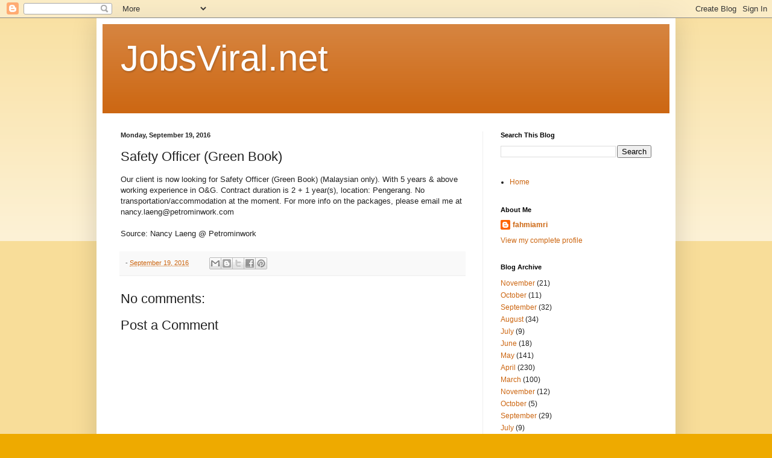

--- FILE ---
content_type: text/javascript; charset=UTF-8
request_url: http://www.jobsviral.net/feeds/posts/summary?published&alt=json-in-script&callback=stwRelatedPosts&max-results=4&start-index=2339
body_size: 2090
content:
// API callback
stwRelatedPosts({"version":"1.0","encoding":"UTF-8","feed":{"xmlns":"http://www.w3.org/2005/Atom","xmlns$openSearch":"http://a9.com/-/spec/opensearchrss/1.0/","xmlns$blogger":"http://schemas.google.com/blogger/2008","xmlns$georss":"http://www.georss.org/georss","xmlns$gd":"http://schemas.google.com/g/2005","xmlns$thr":"http://purl.org/syndication/thread/1.0","id":{"$t":"tag:blogger.com,1999:blog-8157004626321695342"},"updated":{"$t":"2026-01-22T20:33:47.690-08:00"},"title":{"type":"text","$t":"JobsViral.net "},"subtitle":{"type":"html","$t":""},"link":[{"rel":"http://schemas.google.com/g/2005#feed","type":"application/atom+xml","href":"http:\/\/www.jobsviral.net\/feeds\/posts\/summary"},{"rel":"self","type":"application/atom+xml","href":"http:\/\/www.blogger.com\/feeds\/8157004626321695342\/posts\/summary?alt=json-in-script\u0026start-index=2339\u0026max-results=4"},{"rel":"alternate","type":"text/html","href":"http:\/\/www.jobsviral.net\/"},{"rel":"hub","href":"http://pubsubhubbub.appspot.com/"},{"rel":"previous","type":"application/atom+xml","href":"http:\/\/www.blogger.com\/feeds\/8157004626321695342\/posts\/summary?alt=json-in-script\u0026start-index=2335\u0026max-results=4"},{"rel":"next","type":"application/atom+xml","href":"http:\/\/www.blogger.com\/feeds\/8157004626321695342\/posts\/summary?alt=json-in-script\u0026start-index=2343\u0026max-results=4"}],"author":[{"name":{"$t":"fahmiamri"},"uri":{"$t":"http:\/\/www.blogger.com\/profile\/15344967119781028425"},"email":{"$t":"noreply@blogger.com"},"gd$image":{"rel":"http://schemas.google.com/g/2005#thumbnail","width":"16","height":"16","src":"https:\/\/img1.blogblog.com\/img\/b16-rounded.gif"}}],"generator":{"version":"7.00","uri":"http://www.blogger.com","$t":"Blogger"},"openSearch$totalResults":{"$t":"2459"},"openSearch$startIndex":{"$t":"2339"},"openSearch$itemsPerPage":{"$t":"4"},"entry":[{"id":{"$t":"tag:blogger.com,1999:blog-8157004626321695342.post-7623482112611620623"},"published":{"$t":"2016-08-23T18:12:00.004-07:00"},"updated":{"$t":"2016-08-23T18:12:30.927-07:00"},"title":{"type":"text","$t":"QC Technician"},"summary":{"type":"text","$t":"URGENT! Position required: (QC Technician: 2 pax) to start ASAP (Pasir Gudang) a) To produce RT request and for workshop 4\/5\/12\/13 exotic b) To control the RT request through PWCS \u0026amp; CPT 3R Duration: 24\/08\/2016 – 31\/08\/2017 Qualification: 2 years’ experience as subcontractor QC Working hours: Normal: 08:00 am to 17:30 pm (Monday to Saturday) Email me your CV : nancy.laeng@petrominwork.com\n\n"},"link":[{"rel":"replies","type":"application/atom+xml","href":"http:\/\/www.jobsviral.net\/feeds\/7623482112611620623\/comments\/default","title":"Post Comments"},{"rel":"replies","type":"text/html","href":"http:\/\/www.jobsviral.net\/2016\/08\/qc-technician.html#comment-form","title":"0 Comments"},{"rel":"edit","type":"application/atom+xml","href":"http:\/\/www.blogger.com\/feeds\/8157004626321695342\/posts\/default\/7623482112611620623"},{"rel":"self","type":"application/atom+xml","href":"http:\/\/www.blogger.com\/feeds\/8157004626321695342\/posts\/default\/7623482112611620623"},{"rel":"alternate","type":"text/html","href":"http:\/\/www.jobsviral.net\/2016\/08\/qc-technician.html","title":"QC Technician"}],"author":[{"name":{"$t":"fahmiamri"},"uri":{"$t":"http:\/\/www.blogger.com\/profile\/15344967119781028425"},"email":{"$t":"noreply@blogger.com"},"gd$image":{"rel":"http://schemas.google.com/g/2005#thumbnail","width":"16","height":"16","src":"https:\/\/img1.blogblog.com\/img\/b16-rounded.gif"}}],"thr$total":{"$t":"0"}},{"id":{"$t":"tag:blogger.com,1999:blog-8157004626321695342.post-553613573187601904"},"published":{"$t":"2016-08-23T09:01:00.000-07:00"},"updated":{"$t":"2016-08-23T09:01:26.818-07:00"},"title":{"type":"text","$t":"OSR Inspector (Offshore Self-Regulation)"},"summary":{"type":"text","$t":"Urgent looking for below position. Interested\/qualified candidate please sent updated cv to shauqi.arrazi@cekaptechnical.com\n\nOSR Inspector (Offshore Self-Regulation) \u0026nbsp;Work Location: EnQuest office located at Menara Maxis, KLCC \u0026nbsp;•Provision of a DOSH fully qualified OSR Inspector covering cranes and pressure vessels. •Candidate shall be fully certified (to PETRONAS medical standards) for"},"link":[{"rel":"replies","type":"application/atom+xml","href":"http:\/\/www.jobsviral.net\/feeds\/553613573187601904\/comments\/default","title":"Post Comments"},{"rel":"replies","type":"text/html","href":"http:\/\/www.jobsviral.net\/2016\/08\/osr-inspector-offshore-self-regulation.html#comment-form","title":"0 Comments"},{"rel":"edit","type":"application/atom+xml","href":"http:\/\/www.blogger.com\/feeds\/8157004626321695342\/posts\/default\/553613573187601904"},{"rel":"self","type":"application/atom+xml","href":"http:\/\/www.blogger.com\/feeds\/8157004626321695342\/posts\/default\/553613573187601904"},{"rel":"alternate","type":"text/html","href":"http:\/\/www.jobsviral.net\/2016\/08\/osr-inspector-offshore-self-regulation.html","title":"OSR Inspector (Offshore Self-Regulation)"}],"author":[{"name":{"$t":"fahmiamri"},"uri":{"$t":"http:\/\/www.blogger.com\/profile\/15344967119781028425"},"email":{"$t":"noreply@blogger.com"},"gd$image":{"rel":"http://schemas.google.com/g/2005#thumbnail","width":"16","height":"16","src":"https:\/\/img1.blogblog.com\/img\/b16-rounded.gif"}}],"thr$total":{"$t":"0"}},{"id":{"$t":"tag:blogger.com,1999:blog-8157004626321695342.post-5734321104631096427"},"published":{"$t":"2016-08-23T08:58:00.002-07:00"},"updated":{"$t":"2016-08-23T08:58:24.557-07:00"},"title":{"type":"text","$t":"Various Positions - EP Engineering"},"summary":{"type":"text","$t":"\nDear All, \u0026nbsp; We are looking candidates for 4 position as per attached , who available on the middle of September 2016 . Please email your CV to recruitment.local@epintl.com as soon as possible \u0026amp; shortlisted candidate will be contacted. \n\nSource: Roi-Hana @ EP Engineering"},"link":[{"rel":"replies","type":"application/atom+xml","href":"http:\/\/www.jobsviral.net\/feeds\/5734321104631096427\/comments\/default","title":"Post Comments"},{"rel":"replies","type":"text/html","href":"http:\/\/www.jobsviral.net\/2016\/08\/various-positions-ep-engineering.html#comment-form","title":"0 Comments"},{"rel":"edit","type":"application/atom+xml","href":"http:\/\/www.blogger.com\/feeds\/8157004626321695342\/posts\/default\/5734321104631096427"},{"rel":"self","type":"application/atom+xml","href":"http:\/\/www.blogger.com\/feeds\/8157004626321695342\/posts\/default\/5734321104631096427"},{"rel":"alternate","type":"text/html","href":"http:\/\/www.jobsviral.net\/2016\/08\/various-positions-ep-engineering.html","title":"Various Positions - EP Engineering"}],"author":[{"name":{"$t":"fahmiamri"},"uri":{"$t":"http:\/\/www.blogger.com\/profile\/15344967119781028425"},"email":{"$t":"noreply@blogger.com"},"gd$image":{"rel":"http://schemas.google.com/g/2005#thumbnail","width":"16","height":"16","src":"https:\/\/img1.blogblog.com\/img\/b16-rounded.gif"}}],"thr$total":{"$t":"0"}},{"id":{"$t":"tag:blogger.com,1999:blog-8157004626321695342.post-139429634805101650"},"published":{"$t":"2016-08-23T08:54:00.001-07:00"},"updated":{"$t":"2016-08-23T08:54:12.363-07:00"},"title":{"type":"text","$t":"Various positions - Energy Skills"},"summary":{"type":"text","$t":"Dear Candidates \u0026nbsp;We are Urgently looking for MALAYSIAN Riggers, Helpers, Blasters and Panters. Please share your CV ASAP for review. Email to recruit@energyskills.com.my\n\nKindly state your current \u0026amp; expected salary, notice period and mobilisation point. \u0026nbsp; State position applied in email subject title. \u0026nbsp;Thanks\n\nSource: Rose Niza @ Energy Skills"},"link":[{"rel":"replies","type":"application/atom+xml","href":"http:\/\/www.jobsviral.net\/feeds\/139429634805101650\/comments\/default","title":"Post Comments"},{"rel":"replies","type":"text/html","href":"http:\/\/www.jobsviral.net\/2016\/08\/various-positions-energy-skills.html#comment-form","title":"0 Comments"},{"rel":"edit","type":"application/atom+xml","href":"http:\/\/www.blogger.com\/feeds\/8157004626321695342\/posts\/default\/139429634805101650"},{"rel":"self","type":"application/atom+xml","href":"http:\/\/www.blogger.com\/feeds\/8157004626321695342\/posts\/default\/139429634805101650"},{"rel":"alternate","type":"text/html","href":"http:\/\/www.jobsviral.net\/2016\/08\/various-positions-energy-skills.html","title":"Various positions - Energy Skills"}],"author":[{"name":{"$t":"fahmiamri"},"uri":{"$t":"http:\/\/www.blogger.com\/profile\/15344967119781028425"},"email":{"$t":"noreply@blogger.com"},"gd$image":{"rel":"http://schemas.google.com/g/2005#thumbnail","width":"16","height":"16","src":"https:\/\/img1.blogblog.com\/img\/b16-rounded.gif"}}],"thr$total":{"$t":"0"}}]}});